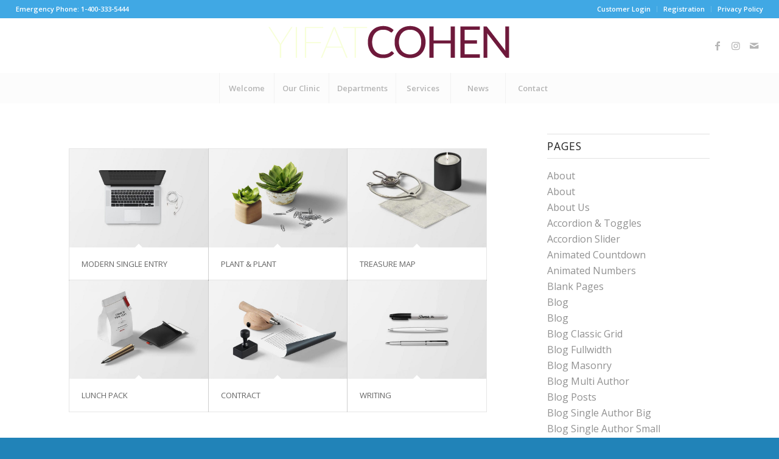

--- FILE ---
content_type: text/html; charset=UTF-8
request_url: http://www.yifatcohen.com/portfolio_entries/photography/
body_size: 12523
content:
<!DOCTYPE html>
<html lang="en-US" class="html_stretched responsive av-preloader-disabled  html_header_top html_logo_center html_bottom_nav_header html_menu_right html_slim html_header_sticky_disabled html_header_shrinking_disabled html_header_topbar_active html_mobile_menu_tablet html_header_searchicon_disabled html_content_align_center html_header_unstick_top_disabled html_header_stretch html_minimal_header html_av-overlay-side html_av-overlay-side-classic html_av-submenu-noclone html_entry_id_142 av-cookies-no-cookie-consent av-no-preview av-default-lightbox html_text_menu_active av-mobile-menu-switch-default">
<head>
<meta charset="UTF-8" />


<!-- mobile setting -->
<meta name="viewport" content="width=device-width, initial-scale=1">

<!-- Scripts/CSS and wp_head hook -->
<meta name='robots' content='index, follow, max-image-preview:large, max-snippet:-1, max-video-preview:-1' />
	<style>img:is([sizes="auto" i], [sizes^="auto," i]) { contain-intrinsic-size: 3000px 1500px }</style>
	
	<!-- This site is optimized with the Yoast SEO plugin v26.8 - https://yoast.com/product/yoast-seo-wordpress/ -->
	<title>Photography Archives - Yifat Cohen</title>
	<link rel="canonical" href="http://www.yifatcohen.com/portfolio_entries/photography/" />
	<meta property="og:locale" content="en_US" />
	<meta property="og:type" content="article" />
	<meta property="og:title" content="Photography Archives - Yifat Cohen" />
	<meta property="og:url" content="http://www.yifatcohen.com/portfolio_entries/photography/" />
	<meta property="og:site_name" content="Yifat Cohen" />
	<meta name="twitter:card" content="summary_large_image" />
	<script type="application/ld+json" class="yoast-schema-graph">{"@context":"https://schema.org","@graph":[{"@type":"CollectionPage","@id":"http://www.yifatcohen.com/portfolio_entries/photography/","url":"http://www.yifatcohen.com/portfolio_entries/photography/","name":"Photography Archives - Yifat Cohen","isPartOf":{"@id":"http://www.yifatcohen.com/#website"},"primaryImageOfPage":{"@id":"http://www.yifatcohen.com/portfolio_entries/photography/#primaryimage"},"image":{"@id":"http://www.yifatcohen.com/portfolio_entries/photography/#primaryimage"},"thumbnailUrl":"http://www.yifatcohen.com/wp-content/uploads/2015/07/portfolio-10.jpg","breadcrumb":{"@id":"http://www.yifatcohen.com/portfolio_entries/photography/#breadcrumb"},"inLanguage":"en-US"},{"@type":"ImageObject","inLanguage":"en-US","@id":"http://www.yifatcohen.com/portfolio_entries/photography/#primaryimage","url":"http://www.yifatcohen.com/wp-content/uploads/2015/07/portfolio-10.jpg","contentUrl":"http://www.yifatcohen.com/wp-content/uploads/2015/07/portfolio-10.jpg","width":800,"height":570},{"@type":"BreadcrumbList","@id":"http://www.yifatcohen.com/portfolio_entries/photography/#breadcrumb","itemListElement":[{"@type":"ListItem","position":1,"name":"Home","item":"http://www.yifatcohen.com/"},{"@type":"ListItem","position":2,"name":"Photography"}]},{"@type":"WebSite","@id":"http://www.yifatcohen.com/#website","url":"http://www.yifatcohen.com/","name":"Yifat Cohen","description":"Yifat Cohen, Google+ Expert, Engagement and conversion expert","potentialAction":[{"@type":"SearchAction","target":{"@type":"EntryPoint","urlTemplate":"http://www.yifatcohen.com/?s={search_term_string}"},"query-input":{"@type":"PropertyValueSpecification","valueRequired":true,"valueName":"search_term_string"}}],"inLanguage":"en-US"}]}</script>
	<!-- / Yoast SEO plugin. -->


<link rel='dns-prefetch' href='//www.yifatcohen.com' />
<link rel="alternate" type="application/rss+xml" title="Yifat Cohen &raquo; Feed" href="http://www.yifatcohen.com/feed/" />
<link rel="alternate" type="application/rss+xml" title="Yifat Cohen &raquo; Comments Feed" href="http://www.yifatcohen.com/comments/feed/" />
<link rel="alternate" type="application/rss+xml" title="Yifat Cohen &raquo; Photography Portfolio Categories Feed" href="http://www.yifatcohen.com/portfolio_entries/photography/feed/" />
<link rel='stylesheet' id='wp-block-library-css' href='http://www.yifatcohen.com/wp-includes/css/dist/block-library/style.min.css?ver=6.8.3' type='text/css' media='all' />
<style id='global-styles-inline-css' type='text/css'>
:root{--wp--preset--aspect-ratio--square: 1;--wp--preset--aspect-ratio--4-3: 4/3;--wp--preset--aspect-ratio--3-4: 3/4;--wp--preset--aspect-ratio--3-2: 3/2;--wp--preset--aspect-ratio--2-3: 2/3;--wp--preset--aspect-ratio--16-9: 16/9;--wp--preset--aspect-ratio--9-16: 9/16;--wp--preset--color--black: #000000;--wp--preset--color--cyan-bluish-gray: #abb8c3;--wp--preset--color--white: #ffffff;--wp--preset--color--pale-pink: #f78da7;--wp--preset--color--vivid-red: #cf2e2e;--wp--preset--color--luminous-vivid-orange: #ff6900;--wp--preset--color--luminous-vivid-amber: #fcb900;--wp--preset--color--light-green-cyan: #7bdcb5;--wp--preset--color--vivid-green-cyan: #00d084;--wp--preset--color--pale-cyan-blue: #8ed1fc;--wp--preset--color--vivid-cyan-blue: #0693e3;--wp--preset--color--vivid-purple: #9b51e0;--wp--preset--color--metallic-red: #b02b2c;--wp--preset--color--maximum-yellow-red: #edae44;--wp--preset--color--yellow-sun: #eeee22;--wp--preset--color--palm-leaf: #83a846;--wp--preset--color--aero: #7bb0e7;--wp--preset--color--old-lavender: #745f7e;--wp--preset--color--steel-teal: #5f8789;--wp--preset--color--raspberry-pink: #d65799;--wp--preset--color--medium-turquoise: #4ecac2;--wp--preset--gradient--vivid-cyan-blue-to-vivid-purple: linear-gradient(135deg,rgba(6,147,227,1) 0%,rgb(155,81,224) 100%);--wp--preset--gradient--light-green-cyan-to-vivid-green-cyan: linear-gradient(135deg,rgb(122,220,180) 0%,rgb(0,208,130) 100%);--wp--preset--gradient--luminous-vivid-amber-to-luminous-vivid-orange: linear-gradient(135deg,rgba(252,185,0,1) 0%,rgba(255,105,0,1) 100%);--wp--preset--gradient--luminous-vivid-orange-to-vivid-red: linear-gradient(135deg,rgba(255,105,0,1) 0%,rgb(207,46,46) 100%);--wp--preset--gradient--very-light-gray-to-cyan-bluish-gray: linear-gradient(135deg,rgb(238,238,238) 0%,rgb(169,184,195) 100%);--wp--preset--gradient--cool-to-warm-spectrum: linear-gradient(135deg,rgb(74,234,220) 0%,rgb(151,120,209) 20%,rgb(207,42,186) 40%,rgb(238,44,130) 60%,rgb(251,105,98) 80%,rgb(254,248,76) 100%);--wp--preset--gradient--blush-light-purple: linear-gradient(135deg,rgb(255,206,236) 0%,rgb(152,150,240) 100%);--wp--preset--gradient--blush-bordeaux: linear-gradient(135deg,rgb(254,205,165) 0%,rgb(254,45,45) 50%,rgb(107,0,62) 100%);--wp--preset--gradient--luminous-dusk: linear-gradient(135deg,rgb(255,203,112) 0%,rgb(199,81,192) 50%,rgb(65,88,208) 100%);--wp--preset--gradient--pale-ocean: linear-gradient(135deg,rgb(255,245,203) 0%,rgb(182,227,212) 50%,rgb(51,167,181) 100%);--wp--preset--gradient--electric-grass: linear-gradient(135deg,rgb(202,248,128) 0%,rgb(113,206,126) 100%);--wp--preset--gradient--midnight: linear-gradient(135deg,rgb(2,3,129) 0%,rgb(40,116,252) 100%);--wp--preset--font-size--small: 1rem;--wp--preset--font-size--medium: 1.125rem;--wp--preset--font-size--large: 1.75rem;--wp--preset--font-size--x-large: clamp(1.75rem, 3vw, 2.25rem);--wp--preset--spacing--20: 0.44rem;--wp--preset--spacing--30: 0.67rem;--wp--preset--spacing--40: 1rem;--wp--preset--spacing--50: 1.5rem;--wp--preset--spacing--60: 2.25rem;--wp--preset--spacing--70: 3.38rem;--wp--preset--spacing--80: 5.06rem;--wp--preset--shadow--natural: 6px 6px 9px rgba(0, 0, 0, 0.2);--wp--preset--shadow--deep: 12px 12px 50px rgba(0, 0, 0, 0.4);--wp--preset--shadow--sharp: 6px 6px 0px rgba(0, 0, 0, 0.2);--wp--preset--shadow--outlined: 6px 6px 0px -3px rgba(255, 255, 255, 1), 6px 6px rgba(0, 0, 0, 1);--wp--preset--shadow--crisp: 6px 6px 0px rgba(0, 0, 0, 1);}:root { --wp--style--global--content-size: 800px;--wp--style--global--wide-size: 1130px; }:where(body) { margin: 0; }.wp-site-blocks > .alignleft { float: left; margin-right: 2em; }.wp-site-blocks > .alignright { float: right; margin-left: 2em; }.wp-site-blocks > .aligncenter { justify-content: center; margin-left: auto; margin-right: auto; }:where(.is-layout-flex){gap: 0.5em;}:where(.is-layout-grid){gap: 0.5em;}.is-layout-flow > .alignleft{float: left;margin-inline-start: 0;margin-inline-end: 2em;}.is-layout-flow > .alignright{float: right;margin-inline-start: 2em;margin-inline-end: 0;}.is-layout-flow > .aligncenter{margin-left: auto !important;margin-right: auto !important;}.is-layout-constrained > .alignleft{float: left;margin-inline-start: 0;margin-inline-end: 2em;}.is-layout-constrained > .alignright{float: right;margin-inline-start: 2em;margin-inline-end: 0;}.is-layout-constrained > .aligncenter{margin-left: auto !important;margin-right: auto !important;}.is-layout-constrained > :where(:not(.alignleft):not(.alignright):not(.alignfull)){max-width: var(--wp--style--global--content-size);margin-left: auto !important;margin-right: auto !important;}.is-layout-constrained > .alignwide{max-width: var(--wp--style--global--wide-size);}body .is-layout-flex{display: flex;}.is-layout-flex{flex-wrap: wrap;align-items: center;}.is-layout-flex > :is(*, div){margin: 0;}body .is-layout-grid{display: grid;}.is-layout-grid > :is(*, div){margin: 0;}body{padding-top: 0px;padding-right: 0px;padding-bottom: 0px;padding-left: 0px;}a:where(:not(.wp-element-button)){text-decoration: underline;}:root :where(.wp-element-button, .wp-block-button__link){background-color: #32373c;border-width: 0;color: #fff;font-family: inherit;font-size: inherit;line-height: inherit;padding: calc(0.667em + 2px) calc(1.333em + 2px);text-decoration: none;}.has-black-color{color: var(--wp--preset--color--black) !important;}.has-cyan-bluish-gray-color{color: var(--wp--preset--color--cyan-bluish-gray) !important;}.has-white-color{color: var(--wp--preset--color--white) !important;}.has-pale-pink-color{color: var(--wp--preset--color--pale-pink) !important;}.has-vivid-red-color{color: var(--wp--preset--color--vivid-red) !important;}.has-luminous-vivid-orange-color{color: var(--wp--preset--color--luminous-vivid-orange) !important;}.has-luminous-vivid-amber-color{color: var(--wp--preset--color--luminous-vivid-amber) !important;}.has-light-green-cyan-color{color: var(--wp--preset--color--light-green-cyan) !important;}.has-vivid-green-cyan-color{color: var(--wp--preset--color--vivid-green-cyan) !important;}.has-pale-cyan-blue-color{color: var(--wp--preset--color--pale-cyan-blue) !important;}.has-vivid-cyan-blue-color{color: var(--wp--preset--color--vivid-cyan-blue) !important;}.has-vivid-purple-color{color: var(--wp--preset--color--vivid-purple) !important;}.has-metallic-red-color{color: var(--wp--preset--color--metallic-red) !important;}.has-maximum-yellow-red-color{color: var(--wp--preset--color--maximum-yellow-red) !important;}.has-yellow-sun-color{color: var(--wp--preset--color--yellow-sun) !important;}.has-palm-leaf-color{color: var(--wp--preset--color--palm-leaf) !important;}.has-aero-color{color: var(--wp--preset--color--aero) !important;}.has-old-lavender-color{color: var(--wp--preset--color--old-lavender) !important;}.has-steel-teal-color{color: var(--wp--preset--color--steel-teal) !important;}.has-raspberry-pink-color{color: var(--wp--preset--color--raspberry-pink) !important;}.has-medium-turquoise-color{color: var(--wp--preset--color--medium-turquoise) !important;}.has-black-background-color{background-color: var(--wp--preset--color--black) !important;}.has-cyan-bluish-gray-background-color{background-color: var(--wp--preset--color--cyan-bluish-gray) !important;}.has-white-background-color{background-color: var(--wp--preset--color--white) !important;}.has-pale-pink-background-color{background-color: var(--wp--preset--color--pale-pink) !important;}.has-vivid-red-background-color{background-color: var(--wp--preset--color--vivid-red) !important;}.has-luminous-vivid-orange-background-color{background-color: var(--wp--preset--color--luminous-vivid-orange) !important;}.has-luminous-vivid-amber-background-color{background-color: var(--wp--preset--color--luminous-vivid-amber) !important;}.has-light-green-cyan-background-color{background-color: var(--wp--preset--color--light-green-cyan) !important;}.has-vivid-green-cyan-background-color{background-color: var(--wp--preset--color--vivid-green-cyan) !important;}.has-pale-cyan-blue-background-color{background-color: var(--wp--preset--color--pale-cyan-blue) !important;}.has-vivid-cyan-blue-background-color{background-color: var(--wp--preset--color--vivid-cyan-blue) !important;}.has-vivid-purple-background-color{background-color: var(--wp--preset--color--vivid-purple) !important;}.has-metallic-red-background-color{background-color: var(--wp--preset--color--metallic-red) !important;}.has-maximum-yellow-red-background-color{background-color: var(--wp--preset--color--maximum-yellow-red) !important;}.has-yellow-sun-background-color{background-color: var(--wp--preset--color--yellow-sun) !important;}.has-palm-leaf-background-color{background-color: var(--wp--preset--color--palm-leaf) !important;}.has-aero-background-color{background-color: var(--wp--preset--color--aero) !important;}.has-old-lavender-background-color{background-color: var(--wp--preset--color--old-lavender) !important;}.has-steel-teal-background-color{background-color: var(--wp--preset--color--steel-teal) !important;}.has-raspberry-pink-background-color{background-color: var(--wp--preset--color--raspberry-pink) !important;}.has-medium-turquoise-background-color{background-color: var(--wp--preset--color--medium-turquoise) !important;}.has-black-border-color{border-color: var(--wp--preset--color--black) !important;}.has-cyan-bluish-gray-border-color{border-color: var(--wp--preset--color--cyan-bluish-gray) !important;}.has-white-border-color{border-color: var(--wp--preset--color--white) !important;}.has-pale-pink-border-color{border-color: var(--wp--preset--color--pale-pink) !important;}.has-vivid-red-border-color{border-color: var(--wp--preset--color--vivid-red) !important;}.has-luminous-vivid-orange-border-color{border-color: var(--wp--preset--color--luminous-vivid-orange) !important;}.has-luminous-vivid-amber-border-color{border-color: var(--wp--preset--color--luminous-vivid-amber) !important;}.has-light-green-cyan-border-color{border-color: var(--wp--preset--color--light-green-cyan) !important;}.has-vivid-green-cyan-border-color{border-color: var(--wp--preset--color--vivid-green-cyan) !important;}.has-pale-cyan-blue-border-color{border-color: var(--wp--preset--color--pale-cyan-blue) !important;}.has-vivid-cyan-blue-border-color{border-color: var(--wp--preset--color--vivid-cyan-blue) !important;}.has-vivid-purple-border-color{border-color: var(--wp--preset--color--vivid-purple) !important;}.has-metallic-red-border-color{border-color: var(--wp--preset--color--metallic-red) !important;}.has-maximum-yellow-red-border-color{border-color: var(--wp--preset--color--maximum-yellow-red) !important;}.has-yellow-sun-border-color{border-color: var(--wp--preset--color--yellow-sun) !important;}.has-palm-leaf-border-color{border-color: var(--wp--preset--color--palm-leaf) !important;}.has-aero-border-color{border-color: var(--wp--preset--color--aero) !important;}.has-old-lavender-border-color{border-color: var(--wp--preset--color--old-lavender) !important;}.has-steel-teal-border-color{border-color: var(--wp--preset--color--steel-teal) !important;}.has-raspberry-pink-border-color{border-color: var(--wp--preset--color--raspberry-pink) !important;}.has-medium-turquoise-border-color{border-color: var(--wp--preset--color--medium-turquoise) !important;}.has-vivid-cyan-blue-to-vivid-purple-gradient-background{background: var(--wp--preset--gradient--vivid-cyan-blue-to-vivid-purple) !important;}.has-light-green-cyan-to-vivid-green-cyan-gradient-background{background: var(--wp--preset--gradient--light-green-cyan-to-vivid-green-cyan) !important;}.has-luminous-vivid-amber-to-luminous-vivid-orange-gradient-background{background: var(--wp--preset--gradient--luminous-vivid-amber-to-luminous-vivid-orange) !important;}.has-luminous-vivid-orange-to-vivid-red-gradient-background{background: var(--wp--preset--gradient--luminous-vivid-orange-to-vivid-red) !important;}.has-very-light-gray-to-cyan-bluish-gray-gradient-background{background: var(--wp--preset--gradient--very-light-gray-to-cyan-bluish-gray) !important;}.has-cool-to-warm-spectrum-gradient-background{background: var(--wp--preset--gradient--cool-to-warm-spectrum) !important;}.has-blush-light-purple-gradient-background{background: var(--wp--preset--gradient--blush-light-purple) !important;}.has-blush-bordeaux-gradient-background{background: var(--wp--preset--gradient--blush-bordeaux) !important;}.has-luminous-dusk-gradient-background{background: var(--wp--preset--gradient--luminous-dusk) !important;}.has-pale-ocean-gradient-background{background: var(--wp--preset--gradient--pale-ocean) !important;}.has-electric-grass-gradient-background{background: var(--wp--preset--gradient--electric-grass) !important;}.has-midnight-gradient-background{background: var(--wp--preset--gradient--midnight) !important;}.has-small-font-size{font-size: var(--wp--preset--font-size--small) !important;}.has-medium-font-size{font-size: var(--wp--preset--font-size--medium) !important;}.has-large-font-size{font-size: var(--wp--preset--font-size--large) !important;}.has-x-large-font-size{font-size: var(--wp--preset--font-size--x-large) !important;}
:where(.wp-block-post-template.is-layout-flex){gap: 1.25em;}:where(.wp-block-post-template.is-layout-grid){gap: 1.25em;}
:where(.wp-block-columns.is-layout-flex){gap: 2em;}:where(.wp-block-columns.is-layout-grid){gap: 2em;}
:root :where(.wp-block-pullquote){font-size: 1.5em;line-height: 1.6;}
</style>
<link rel='stylesheet' id='avia-merged-styles-css' href='http://www.yifatcohen.com/wp-content/uploads/dynamic_avia/avia-merged-styles-9e1c74f6717cbae0e87b7aab350a375b---696fcc7e6d88d.css' type='text/css' media='all' />
<link rel='stylesheet' id='avia-single-post-142-css' href='http://www.yifatcohen.com/wp-content/uploads/dynamic_avia/avia_posts_css/post-142.css?ver=ver-1768981261' type='text/css' media='all' />
<script type="text/javascript" src="http://www.yifatcohen.com/wp-content/uploads/dynamic_avia/avia-head-scripts-070366f63d82c41a8edf227fc9d22909---696fcc7e7f781.js" id="avia-head-scripts-js"></script>
<link rel="https://api.w.org/" href="http://www.yifatcohen.com/wp-json/" /><link rel="alternate" title="JSON" type="application/json" href="http://www.yifatcohen.com/wp-json/wp/v2/portfolio_entries/30" /><link rel="EditURI" type="application/rsd+xml" title="RSD" href="http://www.yifatcohen.com/xmlrpc.php?rsd" />
<meta name="generator" content="WordPress 6.8.3" />


<!--[if lt IE 9]><script src="http://www.yifatcohen.com/wp-content/themes/enfold/js/html5shiv.js"></script><![endif]--><link rel="profile" href="https://gmpg.org/xfn/11" />
<link rel="alternate" type="application/rss+xml" title="Yifat Cohen RSS2 Feed" href="http://www.yifatcohen.com/feed/" />
<link rel="pingback" href="http://www.yifatcohen.com/xmlrpc.php" />

<!-- To speed up the rendering and to display the site as fast as possible to the user we include some styles and scripts for above the fold content inline -->
<script type="text/javascript">'use strict';var avia_is_mobile=!1;if(/Android|webOS|iPhone|iPad|iPod|BlackBerry|IEMobile|Opera Mini/i.test(navigator.userAgent)&&'ontouchstart' in document.documentElement){avia_is_mobile=!0;document.documentElement.className+=' avia_mobile '}
else{document.documentElement.className+=' avia_desktop '};document.documentElement.className+=' js_active ';(function(){var e=['-webkit-','-moz-','-ms-',''],n='',o=!1,a=!1;for(var t in e){if(e[t]+'transform' in document.documentElement.style){o=!0;n=e[t]+'transform'};if(e[t]+'perspective' in document.documentElement.style){a=!0}};if(o){document.documentElement.className+=' avia_transform '};if(a){document.documentElement.className+=' avia_transform3d '};if(typeof document.getElementsByClassName=='function'&&typeof document.documentElement.getBoundingClientRect=='function'&&avia_is_mobile==!1){if(n&&window.innerHeight>0){setTimeout(function(){var e=0,o={},a=0,t=document.getElementsByClassName('av-parallax'),i=window.pageYOffset||document.documentElement.scrollTop;for(e=0;e<t.length;e++){t[e].style.top='0px';o=t[e].getBoundingClientRect();a=Math.ceil((window.innerHeight+i-o.top)*0.3);t[e].style[n]='translate(0px, '+a+'px)';t[e].style.top='auto';t[e].className+=' enabled-parallax '}},50)}}})();</script><style type="text/css">
		@font-face {font-family: 'entypo-fontello-enfold'; font-weight: normal; font-style: normal; font-display: auto;
		src: url('http://www.yifatcohen.com/wp-content/themes/enfold/config-templatebuilder/avia-template-builder/assets/fonts/entypo-fontello-enfold/entypo-fontello-enfold.woff2') format('woff2'),
		url('http://www.yifatcohen.com/wp-content/themes/enfold/config-templatebuilder/avia-template-builder/assets/fonts/entypo-fontello-enfold/entypo-fontello-enfold.woff') format('woff'),
		url('http://www.yifatcohen.com/wp-content/themes/enfold/config-templatebuilder/avia-template-builder/assets/fonts/entypo-fontello-enfold/entypo-fontello-enfold.ttf') format('truetype'),
		url('http://www.yifatcohen.com/wp-content/themes/enfold/config-templatebuilder/avia-template-builder/assets/fonts/entypo-fontello-enfold/entypo-fontello-enfold.svg#entypo-fontello-enfold') format('svg'),
		url('http://www.yifatcohen.com/wp-content/themes/enfold/config-templatebuilder/avia-template-builder/assets/fonts/entypo-fontello-enfold/entypo-fontello-enfold.eot'),
		url('http://www.yifatcohen.com/wp-content/themes/enfold/config-templatebuilder/avia-template-builder/assets/fonts/entypo-fontello-enfold/entypo-fontello-enfold.eot?#iefix') format('embedded-opentype');
		}

		#top .avia-font-entypo-fontello-enfold, body .avia-font-entypo-fontello-enfold, html body [data-av_iconfont='entypo-fontello-enfold']:before{ font-family: 'entypo-fontello-enfold'; }
		
		@font-face {font-family: 'entypo-fontello'; font-weight: normal; font-style: normal; font-display: auto;
		src: url('http://www.yifatcohen.com/wp-content/themes/enfold/config-templatebuilder/avia-template-builder/assets/fonts/entypo-fontello/entypo-fontello.woff2') format('woff2'),
		url('http://www.yifatcohen.com/wp-content/themes/enfold/config-templatebuilder/avia-template-builder/assets/fonts/entypo-fontello/entypo-fontello.woff') format('woff'),
		url('http://www.yifatcohen.com/wp-content/themes/enfold/config-templatebuilder/avia-template-builder/assets/fonts/entypo-fontello/entypo-fontello.ttf') format('truetype'),
		url('http://www.yifatcohen.com/wp-content/themes/enfold/config-templatebuilder/avia-template-builder/assets/fonts/entypo-fontello/entypo-fontello.svg#entypo-fontello') format('svg'),
		url('http://www.yifatcohen.com/wp-content/themes/enfold/config-templatebuilder/avia-template-builder/assets/fonts/entypo-fontello/entypo-fontello.eot'),
		url('http://www.yifatcohen.com/wp-content/themes/enfold/config-templatebuilder/avia-template-builder/assets/fonts/entypo-fontello/entypo-fontello.eot?#iefix') format('embedded-opentype');
		}

		#top .avia-font-entypo-fontello, body .avia-font-entypo-fontello, html body [data-av_iconfont='entypo-fontello']:before{ font-family: 'entypo-fontello'; }
		
		@font-face {font-family: 'flaticon'; font-weight: normal; font-style: normal; font-display: auto;
		src: url('http://www.yifatcohen.com/wp-content/uploads/avia_fonts/flaticon/flaticon.woff2') format('woff2'),
		url('http://www.yifatcohen.com/wp-content/uploads/avia_fonts/flaticon/flaticon.woff') format('woff'),
		url('http://www.yifatcohen.com/wp-content/uploads/avia_fonts/flaticon/flaticon.ttf') format('truetype'),
		url('http://www.yifatcohen.com/wp-content/uploads/avia_fonts/flaticon/flaticon.svg#flaticon') format('svg'),
		url('http://www.yifatcohen.com/wp-content/uploads/avia_fonts/flaticon/flaticon.eot'),
		url('http://www.yifatcohen.com/wp-content/uploads/avia_fonts/flaticon/flaticon.eot?#iefix') format('embedded-opentype');
		}

		#top .avia-font-flaticon, body .avia-font-flaticon, html body [data-av_iconfont='flaticon']:before{ font-family: 'flaticon'; }
		
		@font-face {font-family: 'fontello'; font-weight: normal; font-style: normal; font-display: auto;
		src: url('http://www.yifatcohen.com/wp-content/uploads/avia_fonts/fontello/fontello.woff2') format('woff2'),
		url('http://www.yifatcohen.com/wp-content/uploads/avia_fonts/fontello/fontello.woff') format('woff'),
		url('http://www.yifatcohen.com/wp-content/uploads/avia_fonts/fontello/fontello.ttf') format('truetype'),
		url('http://www.yifatcohen.com/wp-content/uploads/avia_fonts/fontello/fontello.svg#fontello') format('svg'),
		url('http://www.yifatcohen.com/wp-content/uploads/avia_fonts/fontello/fontello.eot'),
		url('http://www.yifatcohen.com/wp-content/uploads/avia_fonts/fontello/fontello.eot?#iefix') format('embedded-opentype');
		}

		#top .avia-font-fontello, body .avia-font-fontello, html body [data-av_iconfont='fontello']:before{ font-family: 'fontello'; }
		</style>

<!--
Debugging Info for Theme support: 

Theme: Enfold
Version: 7.1
Installed: enfold
AviaFramework Version: 5.6
AviaBuilder Version: 6.0
aviaElementManager Version: 1.0.1
ML:-1-PU:98-PLA:9
WP:6.8.3
Compress: CSS:all theme files - JS:all theme files
Updates: enabled - token has changed and not verified
PLAu:7
-->
</head>

<body id="top" class="archive tax-portfolio_entries term-photography term-30 wp-theme-enfold stretched no_sidebar_border rtl_columns av-curtain-numeric open_sans  avia-responsive-images-support" itemscope="itemscope" itemtype="https://schema.org/WebPage" >

	
	<div id='wrap_all'>

	
<header id='header' class='all_colors header_color light_bg_color  av_header_top av_logo_center av_bottom_nav_header av_menu_right av_slim av_header_sticky_disabled av_header_shrinking_disabled av_header_stretch av_mobile_menu_tablet av_header_searchicon_disabled av_header_unstick_top_disabled av_seperator_big_border av_minimal_header'  data-av_shrink_factor='50' role="banner" itemscope="itemscope" itemtype="https://schema.org/WPHeader" >

		<div id='header_meta' class='container_wrap container_wrap_meta  av_icon_active_main av_secondary_right av_extra_header_active av_phone_active_left av_entry_id_142'>

			      <div class='container'>
			      <nav class='sub_menu'  role="navigation" itemscope="itemscope" itemtype="https://schema.org/SiteNavigationElement" ><ul role="menu" class="menu" id="avia2-menu"><li role="menuitem" id="menu-item-3888" class="menu-item menu-item-type-custom menu-item-object-custom menu-item-3888"><a href="#">Customer Login</a></li>
<li role="menuitem" id="menu-item-3889" class="menu-item menu-item-type-custom menu-item-object-custom menu-item-3889"><a href="#">Registration</a></li>
<li role="menuitem" id="menu-item-3894" class="menu-item menu-item-type-custom menu-item-object-custom menu-item-3894"><a href="#privacy-policy">Privacy Policy</a></li>
</ul></nav><div class='phone-info with_nav'><div>Emergency Phone: 1-400-333-5444</div></div>			      </div>
		</div>

		<div  id='header_main' class='container_wrap container_wrap_logo'>

        <div class='container av-logo-container'><div class='inner-container'><span class='logo avia-standard-logo'><a href='http://www.yifatcohen.com/' class='' aria-label='Yifat-Cohen-logo' title='Yifat-Cohen-logo'><img src="http://www.yifatcohen.com/wp-content/uploads/2017/07/Yifat-Cohen-logo.png" srcset="http://www.yifatcohen.com/wp-content/uploads/2017/07/Yifat-Cohen-logo.png 416w, http://www.yifatcohen.com/wp-content/uploads/2017/07/Yifat-Cohen-logo-300x58.png 300w" sizes="(max-width: 416px) 100vw, 416px" height="100" width="300" alt='Yifat Cohen' title='Yifat-Cohen-logo' /></a></span><ul class='noLightbox social_bookmarks icon_count_3'><li class='social_bookmarks_facebook av-social-link-facebook social_icon_1 avia_social_iconfont'><a  aria-label="Link to Facebook" href='#' data-av_icon='' data-av_iconfont='entypo-fontello' title="Link to Facebook" desc="Link to Facebook" title='Link to Facebook'><span class='avia_hidden_link_text'>Link to Facebook</span></a></li><li class='social_bookmarks_instagram av-social-link-instagram social_icon_2 avia_social_iconfont'><a  aria-label="Link to Instagram" href='#' data-av_icon='' data-av_iconfont='entypo-fontello' title="Link to Instagram" desc="Link to Instagram" title='Link to Instagram'><span class='avia_hidden_link_text'>Link to Instagram</span></a></li><li class='social_bookmarks_mail av-social-link-mail social_icon_3 avia_social_iconfont'><a  aria-label="Link to Mail" href='#' data-av_icon='' data-av_iconfont='entypo-fontello' title="Link to Mail" desc="Link to Mail" title='Link to Mail'><span class='avia_hidden_link_text'>Link to Mail</span></a></li></ul></div></div><div id='header_main_alternate' class='container_wrap'><div class='container'><nav class='main_menu' data-selectname='Select a page'  role="navigation" itemscope="itemscope" itemtype="https://schema.org/SiteNavigationElement" ><div class="avia-menu av-main-nav-wrap"><ul role="menu" class="menu av-main-nav" id="avia-menu"><li role="menuitem" id="menu-item-3890" class="menu-item menu-item-type-post_type menu-item-object-page menu-item-top-level menu-item-top-level-1"><a href="http://www.yifatcohen.com/welcome/" itemprop="url" tabindex="0"><span class="avia-bullet"></span><span class="avia-menu-text">Welcome</span><span class="avia-menu-fx"><span class="avia-arrow-wrap"><span class="avia-arrow"></span></span></span></a></li>
<li role="menuitem" id="menu-item-3896" class="menu-item menu-item-type-post_type menu-item-object-page menu-item-has-children menu-item-top-level menu-item-top-level-2"><a href="http://www.yifatcohen.com/our-clinic/" itemprop="url" tabindex="0"><span class="avia-bullet"></span><span class="avia-menu-text">Our Clinic</span><span class="avia-menu-fx"><span class="avia-arrow-wrap"><span class="avia-arrow"></span></span></span></a>


<ul class="sub-menu">
	<li role="menuitem" id="menu-item-3891" class="menu-item menu-item-type-post_type menu-item-object-page"><a href="http://www.yifatcohen.com/our-clinic/about-2/" itemprop="url" tabindex="0"><span class="avia-bullet"></span><span class="avia-menu-text">About</span></a></li>
	<li role="menuitem" id="menu-item-3892" class="menu-item menu-item-type-post_type menu-item-object-page"><a href="http://www.yifatcohen.com/our-clinic/team/" itemprop="url" tabindex="0"><span class="avia-bullet"></span><span class="avia-menu-text">Team</span></a></li>
	<li role="menuitem" id="menu-item-3897" class="menu-item menu-item-type-post_type menu-item-object-page"><a href="http://www.yifatcohen.com/our-clinic/careers/" itemprop="url" tabindex="0"><span class="avia-bullet"></span><span class="avia-menu-text">Careers</span></a></li>
</ul>
</li>
<li role="menuitem" id="menu-item-3895" class="menu-item menu-item-type-post_type menu-item-object-page menu-item-top-level menu-item-top-level-3"><a href="http://www.yifatcohen.com/departments/" itemprop="url" tabindex="0"><span class="avia-bullet"></span><span class="avia-menu-text">Departments</span><span class="avia-menu-fx"><span class="avia-arrow-wrap"><span class="avia-arrow"></span></span></span></a></li>
<li role="menuitem" id="menu-item-3899" class="menu-item menu-item-type-post_type menu-item-object-page menu-item-top-level menu-item-top-level-4"><a href="http://www.yifatcohen.com/services-2/" itemprop="url" tabindex="0"><span class="avia-bullet"></span><span class="avia-menu-text">Services</span><span class="avia-menu-fx"><span class="avia-arrow-wrap"><span class="avia-arrow"></span></span></span></a></li>
<li role="menuitem" id="menu-item-3893" class="menu-item menu-item-type-post_type menu-item-object-page menu-item-top-level menu-item-top-level-5"><a href="http://www.yifatcohen.com/news/" itemprop="url" tabindex="0"><span class="avia-bullet"></span><span class="avia-menu-text">News</span><span class="avia-menu-fx"><span class="avia-arrow-wrap"><span class="avia-arrow"></span></span></span></a></li>
<li role="menuitem" id="menu-item-3898" class="menu-item menu-item-type-post_type menu-item-object-page menu-item-top-level menu-item-top-level-6"><a href="http://www.yifatcohen.com/contact-2/" itemprop="url" tabindex="0"><span class="avia-bullet"></span><span class="avia-menu-text">Contact</span><span class="avia-menu-fx"><span class="avia-arrow-wrap"><span class="avia-arrow"></span></span></span></a></li>
<li class="av-burger-menu-main menu-item-avia-special av-small-burger-icon" role="menuitem">
	        			<a href="#" aria-label="Menu" aria-hidden="false">
							<span class="av-hamburger av-hamburger--spin av-js-hamburger">
								<span class="av-hamburger-box">
						          <span class="av-hamburger-inner"></span>
						          <strong>Menu</strong>
								</span>
							</span>
							<span class="avia_hidden_link_text">Menu</span>
						</a>
	        		   </li></ul></div></nav></div> </div> 
		<!-- end container_wrap-->
		</div>
<div class="header_bg"></div>
<!-- end header -->
</header>

	<div id='main' class='all_colors' data-scroll-offset='0'>

	
		<div class='container_wrap container_wrap_first main_color sidebar_right'>

			<div class='container'>

				<main class='template-page template-portfolio content  av-content-small alpha units av-main-taxonomy-portfolio_entries'  role="main" itemprop="mainContentOfPage" itemscope="itemscope" itemtype="https://schema.org/Blog" >

					<div class="entry-content-wrapper clearfix">

						<div class="category-term-description">
													</div>

						<div  class=' grid-sort-container isotope   no_margin-container with-title-container grid-total-even grid-col-3 grid-links-' data-portfolio-id='1'><div data-ajax-id='142' class=' grid-entry flex_column isotope-item all_sort no_margin post-entry post-entry-142 grid-entry-overview grid-loop-1 grid-parity-odd  illustration_sort photography_sort  av_one_third first default_av_fullwidth '><article class='main_color inner-entry'  itemscope="itemscope" itemtype="https://schema.org/CreativeWork" ><a href="http://www.yifatcohen.com/portfolio-item/imac-revolution/" title='Modern Single Entry'  data-rel='grid-1' class='grid-image avia-hover-fx'> <img fetchpriority="high" width="495" height="353" src="http://www.yifatcohen.com/wp-content/uploads/2015/07/portfolio-10.jpg" class="wp-image-871 avia-img-lazy-loading-not-871 attachment-portfolio size-portfolio wp-post-image" alt="" decoding="async" srcset="http://www.yifatcohen.com/wp-content/uploads/2015/07/portfolio-10.jpg 800w, http://www.yifatcohen.com/wp-content/uploads/2015/07/portfolio-10-300x214.jpg 300w, http://www.yifatcohen.com/wp-content/uploads/2015/07/portfolio-10-768x547.jpg 768w" sizes="(max-width: 495px) 100vw, 495px" /></a><div class='grid-content'><div class='avia-arrow'></div><header class="entry-content-header" aria-label="Portfolio: Modern Single Entry"><h3 class='grid-entry-title entry-title '  itemprop="headline" ><a href='http://www.yifatcohen.com/portfolio-item/imac-revolution/' title='Modern Single Entry'>Modern Single Entry</a></h3></header></div><footer class="entry-footer"></footer></article></div><div data-ajax-id='140' class=' grid-entry flex_column isotope-item all_sort no_margin post-entry post-entry-140 grid-entry-overview grid-loop-2 grid-parity-even  illustration_sort photography_sort  av_one_third  default_av_fullwidth '><article class='main_color inner-entry'  itemscope="itemscope" itemtype="https://schema.org/CreativeWork" ><a href="http://www.yifatcohen.com/portfolio-item/plant-plant/" title='Plant &#038; Plant'  data-rel='grid-1' class='grid-image avia-hover-fx'> <img fetchpriority="high" width="495" height="353" src="http://www.yifatcohen.com/wp-content/uploads/2015/07/portfolio-1.jpg" class="wp-image-866 avia-img-lazy-loading-not-866 attachment-portfolio size-portfolio wp-post-image" alt="" decoding="async" srcset="http://www.yifatcohen.com/wp-content/uploads/2015/07/portfolio-1.jpg 800w, http://www.yifatcohen.com/wp-content/uploads/2015/07/portfolio-1-300x214.jpg 300w, http://www.yifatcohen.com/wp-content/uploads/2015/07/portfolio-1-768x547.jpg 768w" sizes="(max-width: 495px) 100vw, 495px" /></a><div class='grid-content'><div class='avia-arrow'></div><header class="entry-content-header" aria-label="Portfolio: Plant &#038; Plant"><h3 class='grid-entry-title entry-title '  itemprop="headline" ><a href='http://www.yifatcohen.com/portfolio-item/plant-plant/' title='Plant &#038; Plant'>Plant &#038; Plant</a></h3></header></div><footer class="entry-footer"></footer></article></div><div data-ajax-id='139' class=' grid-entry flex_column isotope-item all_sort no_margin post-entry post-entry-139 grid-entry-overview grid-loop-3 grid-parity-odd  design_sort photography_sort  av_one_third  default_av_fullwidth '><article class='main_color inner-entry'  itemscope="itemscope" itemtype="https://schema.org/CreativeWork" ><a href="http://www.yifatcohen.com/portfolio-item/coffe-notebook/" title='Treasure Map'  data-rel='grid-1' class='grid-image avia-hover-fx'> <img fetchpriority="high" width="495" height="353" src="http://www.yifatcohen.com/wp-content/uploads/2015/07/portfolio-4.jpg" class="wp-image-863 avia-img-lazy-loading-not-863 attachment-portfolio size-portfolio wp-post-image" alt="" decoding="async" srcset="http://www.yifatcohen.com/wp-content/uploads/2015/07/portfolio-4.jpg 800w, http://www.yifatcohen.com/wp-content/uploads/2015/07/portfolio-4-300x214.jpg 300w, http://www.yifatcohen.com/wp-content/uploads/2015/07/portfolio-4-768x547.jpg 768w" sizes="(max-width: 495px) 100vw, 495px" /></a><div class='grid-content'><div class='avia-arrow'></div><header class="entry-content-header" aria-label="Portfolio: Treasure Map"><h3 class='grid-entry-title entry-title '  itemprop="headline" ><a href='http://www.yifatcohen.com/portfolio-item/coffe-notebook/' title='Treasure Map'>Treasure Map</a></h3></header></div><footer class="entry-footer"></footer></article></div><div data-ajax-id='131' class=' grid-entry flex_column isotope-item all_sort no_margin post-entry post-entry-131 grid-entry-overview grid-loop-4 grid-parity-even  illustration_sort photography_sort  av_one_third first default_av_fullwidth '><article class='main_color inner-entry'  itemscope="itemscope" itemtype="https://schema.org/CreativeWork" ><a href="http://www.yifatcohen.com/portfolio-item/macbook-air/" title='Lunch Pack'  data-rel='grid-1' class='grid-image avia-hover-fx'> <img fetchpriority="high" width="495" height="353" src="http://www.yifatcohen.com/wp-content/uploads/2015/07/portfolio-3.jpg" class="wp-image-864 avia-img-lazy-loading-not-864 attachment-portfolio size-portfolio wp-post-image" alt="" decoding="async" srcset="http://www.yifatcohen.com/wp-content/uploads/2015/07/portfolio-3.jpg 800w, http://www.yifatcohen.com/wp-content/uploads/2015/07/portfolio-3-300x214.jpg 300w, http://www.yifatcohen.com/wp-content/uploads/2015/07/portfolio-3-768x547.jpg 768w" sizes="(max-width: 495px) 100vw, 495px" /></a><div class='grid-content'><div class='avia-arrow'></div><header class="entry-content-header" aria-label="Portfolio: Lunch Pack"><h3 class='grid-entry-title entry-title '  itemprop="headline" ><a href='http://www.yifatcohen.com/portfolio-item/macbook-air/' title='Lunch Pack'>Lunch Pack</a></h3></header></div><footer class="entry-footer"></footer></article></div><div data-ajax-id='152' class=' grid-entry flex_column isotope-item all_sort no_margin post-entry post-entry-152 grid-entry-overview grid-loop-5 grid-parity-odd  photography_sort  av_one_third  default_av_fullwidth '><article class='main_color inner-entry'  itemscope="itemscope" itemtype="https://schema.org/CreativeWork" ><a href="http://www.yifatcohen.com/portfolio-item/pill-pack/" title='Contract'  data-rel='grid-1' class='grid-image avia-hover-fx'> <img fetchpriority="high" width="495" height="353" src="http://www.yifatcohen.com/wp-content/uploads/2015/07/portfolio-2.jpg" class="wp-image-862 avia-img-lazy-loading-not-862 attachment-portfolio size-portfolio wp-post-image" alt="" decoding="async" srcset="http://www.yifatcohen.com/wp-content/uploads/2015/07/portfolio-2.jpg 800w, http://www.yifatcohen.com/wp-content/uploads/2015/07/portfolio-2-300x214.jpg 300w, http://www.yifatcohen.com/wp-content/uploads/2015/07/portfolio-2-768x547.jpg 768w" sizes="(max-width: 495px) 100vw, 495px" /></a><div class='grid-content'><div class='avia-arrow'></div><header class="entry-content-header" aria-label="Portfolio: Contract"><h3 class='grid-entry-title entry-title '  itemprop="headline" ><a href='http://www.yifatcohen.com/portfolio-item/pill-pack/' title='Contract'>Contract</a></h3></header></div><footer class="entry-footer"></footer></article></div><div data-ajax-id='150' class=' grid-entry flex_column isotope-item all_sort no_margin post-entry post-entry-150 grid-entry-overview grid-loop-6 grid-parity-even  post-entry-last  design_sort illustration_sort photography_sort  av_one_third  default_av_fullwidth '><article class='main_color inner-entry'  itemscope="itemscope" itemtype="https://schema.org/CreativeWork" ><a href="http://www.yifatcohen.com/portfolio-item/cam/" title='Writing'  data-rel='grid-1' class='grid-image avia-hover-fx'> <img fetchpriority="high" width="495" height="353" src="http://www.yifatcohen.com/wp-content/uploads/2015/07/portfolio-8.jpg" class="wp-image-870 avia-img-lazy-loading-not-870 attachment-portfolio size-portfolio wp-post-image" alt="" decoding="async" srcset="http://www.yifatcohen.com/wp-content/uploads/2015/07/portfolio-8.jpg 800w, http://www.yifatcohen.com/wp-content/uploads/2015/07/portfolio-8-300x214.jpg 300w, http://www.yifatcohen.com/wp-content/uploads/2015/07/portfolio-8-768x547.jpg 768w" sizes="(max-width: 495px) 100vw, 495px" /></a><div class='grid-content'><div class='avia-arrow'></div><header class="entry-content-header" aria-label="Portfolio: Writing"><h3 class='grid-entry-title entry-title '  itemprop="headline" ><a href='http://www.yifatcohen.com/portfolio-item/cam/' title='Writing'>Writing</a></h3></header></div><footer class="entry-footer"></footer></article></div></div>
					</div>

				<!--end content-->
				</main>
				<aside class='sidebar sidebar_right   alpha units' aria-label="Sidebar"  role="complementary" itemscope="itemscope" itemtype="https://schema.org/WPSideBar" ><div class="inner_sidebar extralight-border"><section class="widget widget_pages"><h3 class='widgettitle'>Pages</h3><ul><li class="page_item page-item-950"><a href="http://www.yifatcohen.com/our-clinic/about-2/">About</a></li>
<li class="page_item page-item-2009"><a href="http://www.yifatcohen.com/about/">About</a></li>
<li class="page_item page-item-626"><a href="http://www.yifatcohen.com/pages/about-us/">About Us</a></li>
<li class="page_item page-item-1325"><a href="http://www.yifatcohen.com/elements/accordion/">Accordion &#038; Toggles</a></li>
<li class="page_item page-item-1401"><a href="http://www.yifatcohen.com/elements/accordion-slider/">Accordion Slider</a></li>
<li class="page_item page-item-1370"><a href="http://www.yifatcohen.com/elements/animated-countdown/">Animated Countdown</a></li>
<li class="page_item page-item-1367"><a href="http://www.yifatcohen.com/elements/animated-numbers/">Animated Numbers</a></li>
<li class="page_item page-item-629 page_item_has_children"><a href="http://www.yifatcohen.com/pages/blank-pages/">Blank Pages</a></li>
<li class="page_item page-item-600 page_item_has_children"><a href="http://www.yifatcohen.com/blog-2/">Blog</a></li>
<li class="page_item page-item-2003"><a href="http://www.yifatcohen.com/blog/">Blog</a></li>
<li class="page_item page-item-1028"><a href="http://www.yifatcohen.com/blog-2/blog-default/">Blog Classic Grid</a></li>
<li class="page_item page-item-1080"><a href="http://www.yifatcohen.com/blog-2/blog-fullwidth/">Blog Fullwidth</a></li>
<li class="page_item page-item-1031"><a href="http://www.yifatcohen.com/blog-2/blog-masonry/">Blog Masonry</a></li>
<li class="page_item page-item-1034"><a href="http://www.yifatcohen.com/blog-2/blog-multi-author/">Blog Multi Author</a></li>
<li class="page_item page-item-1334"><a href="http://www.yifatcohen.com/elements/blog-posts/">Blog Posts</a></li>
<li class="page_item page-item-1040"><a href="http://www.yifatcohen.com/blog-2/blog-single-author-big/">Blog Single Author Big</a></li>
<li class="page_item page-item-1037"><a href="http://www.yifatcohen.com/blog-2/blog-single-author-small/">Blog Single Author Small</a></li>
<li class="page_item page-item-2353"><a href="http://www.yifatcohen.com/influence-marketing/">Brand Ambassador</a></li>
<li class="page_item page-item-1313"><a href="http://www.yifatcohen.com/elements/buttons/">Buttons</a></li>
<li class="page_item page-item-959"><a href="http://www.yifatcohen.com/our-clinic/careers/">Careers</a></li>
<li class="page_item page-item-266"><a href="http://www.yifatcohen.com/cart/">Cart</a></li>
<li class="page_item page-item-1364"><a href="http://www.yifatcohen.com/elements/catalogue/">Catalogue</a></li>
<li class="page_item page-item-267"><a href="http://www.yifatcohen.com/checkout/">Checkout</a></li>
<li class="page_item page-item-1380"><a href="http://www.yifatcohen.com/elements/code-block/">Code Block</a></li>
<li class="page_item page-item-1283"><a href="http://www.yifatcohen.com/elements/color-section/">Color Section</a></li>
<li class="page_item page-item-1277"><a href="http://www.yifatcohen.com/elements/columns/">Columns</a></li>
<li class="page_item page-item-668"><a href="http://www.yifatcohen.com/pages/blank-pages/coming-soon-page/">Coming Soon Page</a></li>
<li class="page_item page-item-1376"><a href="http://www.yifatcohen.com/elements/comments/">Comments</a></li>
<li class="page_item page-item-632"><a href="http://www.yifatcohen.com/pages/contact/">Contact</a></li>
<li class="page_item page-item-954"><a href="http://www.yifatcohen.com/contact-2/">Contact</a></li>
<li class="page_item page-item-2012"><a href="http://www.yifatcohen.com/contact/">Contact</a></li>
<li class="page_item page-item-1331"><a href="http://www.yifatcohen.com/elements/contact-form/">Contact Form</a></li>
<li class="page_item page-item-1316"><a href="http://www.yifatcohen.com/elements/content-slider/">Content Slider</a></li>
<li class="page_item page-item-1113"><a href="http://www.yifatcohen.com/shop/custom-shop/">Custom Shop</a></li>
<li class="page_item page-item-961"><a href="http://www.yifatcohen.com/departments/">Departments</a></li>
<li class="page_item page-item-1392"><a href="http://www.yifatcohen.com/elements/easy-slider/">Easy Slider</a></li>
<li class="page_item page-item-606 page_item_has_children"><a href="http://www.yifatcohen.com/elements/">Elements</a></li>
<li class="page_item page-item-3524"><a href="http://www.yifatcohen.com/engagement/">Engagement</a></li>
<li class="page_item page-item-635"><a href="http://www.yifatcohen.com/pages/faq/">FAQ</a></li>
<li class="page_item page-item-1398"><a href="http://www.yifatcohen.com/elements/featured-image-slider/">Featured Image Slider</a></li>
<li class="page_item page-item-591"><a href="http://www.yifatcohen.com/features/">Features</a></li>
<li class="page_item page-item-1395"><a href="http://www.yifatcohen.com/elements/fullscreen-slider/">Fullscreen Slider</a></li>
<li class="page_item page-item-1410"><a href="http://www.yifatcohen.com/elements/gallery/">Gallery</a></li>
<li class="page_item page-item-1416"><a href="http://www.yifatcohen.com/elements/google-maps/">Google Maps</a></li>
<li class="page_item page-item-1286"><a href="http://www.yifatcohen.com/elements/grid-row/">Grid Row</a></li>
<li class="page_item page-item-594"><a href="http://www.yifatcohen.com/headers/">Headers</a></li>
<li class="page_item page-item-1310"><a href="http://www.yifatcohen.com/elements/headline-rotator/">Headline Rotator</a></li>
<li class="page_item page-item-638"><a href="http://www.yifatcohen.com/pages/help/">Help</a></li>
<li class="page_item page-item-3760"><a href="http://www.yifatcohen.com/home-2/">Home</a></li>
<li class="page_item page-item-1301"><a href="http://www.yifatcohen.com/elements/icon/">Icon</a></li>
<li class="page_item page-item-1304"><a href="http://www.yifatcohen.com/elements/icon-box/">Icon Box</a></li>
<li class="page_item page-item-1307"><a href="http://www.yifatcohen.com/elements/icon-list/">Icon List</a></li>
<li class="page_item page-item-1383"><a href="http://www.yifatcohen.com/elements/image/">Image</a></li>
<li class="page_item page-item-1386"><a href="http://www.yifatcohen.com/elements/image-with-hotspots/">Image with Hotspots</a></li>
<li class="page_item page-item-1404"><a href="http://www.yifatcohen.com/elements/layerslider/">Layerslider</a></li>
<li class="page_item page-item-613"><a href="http://www.yifatcohen.com/legal-notice/">Legal notice</a></li>
<li class="page_item page-item-1337"><a href="http://www.yifatcohen.com/elements/magazine/">Magazine</a></li>
<li class="page_item page-item-1373"><a href="http://www.yifatcohen.com/elements/mailchimp-signup/">Mailchimp Signup</a></li>
<li class="page_item page-item-665"><a href="http://www.yifatcohen.com/pages/blank-pages/maintenance-mode/">Maintenance mode</a></li>
<li class="page_item page-item-1343"><a href="http://www.yifatcohen.com/elements/masonry/">Masonry</a></li>
<li class="page_item page-item-1413"><a href="http://www.yifatcohen.com/elements/masonry-gallery/">Masonry Gallery</a></li>
<li class="page_item page-item-990"><a href="http://www.yifatcohen.com/portfolio/masonry-portfolio-gallery/">Masonry Portfolio Gallery</a></li>
<li class="page_item page-item-932"><a href="http://www.yifatcohen.com/portfolio/masonry-portfolio-example-3-column/">Masonry Portfolio: 3 Column Perfect Grid</a></li>
<li class="page_item page-item-937"><a href="http://www.yifatcohen.com/portfolio/masonry-portfolio-example-4-column-masonry-grid/">Masonry Portfolio: 4 Column Masonry Grid</a></li>
<li class="page_item page-item-1116"><a href="http://www.yifatcohen.com/shop/masonry-shop/">Masonry Shop</a></li>
<li class="page_item page-item-644"><a href="http://www.yifatcohen.com/pages/meet-the-team/">Meet the Team</a></li>
<li class="page_item page-item-268"><a href="http://www.yifatcohen.com/my-account/">My Account</a></li>
<li class="page_item page-item-945"><a href="http://www.yifatcohen.com/news/">News</a></li>
<li class="page_item page-item-1319"><a href="http://www.yifatcohen.com/elements/notification/">Notification</a></li>
<li class="page_item page-item-957 page_item_has_children"><a href="http://www.yifatcohen.com/our-clinic/">Our Clinic</a></li>
<li class="page_item page-item-603 page_item_has_children"><a href="http://www.yifatcohen.com/pages/">Pages</a></li>
<li class="page_item page-item-1407"><a href="http://www.yifatcohen.com/elements/partnerlogo-element/">Partner/Logo Element</a></li>
<li class="page_item page-item-3493"><a href="http://www.yifatcohen.com/podcasting/">podcasting</a></li>
<li class="page_item page-item-597 page_item_has_children"><a href="http://www.yifatcohen.com/portfolio/">Portfolio</a></li>
<li class="page_item page-item-897"><a href="http://www.yifatcohen.com/portfolio/portfolio-2-column-sidebar/">Portfolio 2 Column Sidebar</a></li>
<li class="page_item page-item-907"><a href="http://www.yifatcohen.com/portfolio/portfolio-3-columns-centered/">Portfolio 3 Columns Centered</a></li>
<li class="page_item page-item-914"><a href="http://www.yifatcohen.com/portfolio/portfolio-3-columns-centered-without-image-header/">Portfolio 3 Columns Centered &#8211; no image header</a></li>
<li class="page_item page-item-902"><a href="http://www.yifatcohen.com/portfolio/portfolio-4-columns-fullwidth/">Portfolio 4 Columns Fullwidth</a></li>
<li class="page_item page-item-919"><a href="http://www.yifatcohen.com/portfolio/portfolio-4-columns-centered-ajax/">Portfolio 4 Columns narrow &#8211; Ajax</a></li>
<li class="page_item page-item-1340"><a href="http://www.yifatcohen.com/elements/portfolio-grid/">Portfolio Grid</a></li>
<li class="page_item page-item-1355"><a href="http://www.yifatcohen.com/elements/post-slider/">Post Slider</a></li>
<li class="page_item page-item-647"><a href="http://www.yifatcohen.com/pages/pricing/">Pricing</a></li>
<li class="page_item page-item-1352"><a href="http://www.yifatcohen.com/elements/progress-bars/">Progress Bars</a></li>
<li class="page_item page-item-1328"><a href="http://www.yifatcohen.com/elements/promo-box/">Promo Box</a></li>
<li class="page_item page-item-3460"><a href="http://www.yifatcohen.com/roadtrip/">Road Trip Aug. 2017</a></li>
<li class="page_item page-item-2"><a href="http://www.yifatcohen.com/sample-page/">Sample Page</a></li>
<li class="page_item page-item-1295"><a href="http://www.yifatcohen.com/elements/separatorwhitespace/">Separator/Whitespace</a></li>
<li class="page_item page-item-650"><a href="http://www.yifatcohen.com/pages/services/">Services</a></li>
<li class="page_item page-item-952"><a href="http://www.yifatcohen.com/services-2/">Services</a></li>
<li class="page_item page-item-2006"><a href="http://www.yifatcohen.com/services/">Services</a></li>
<li class="page_item page-item-265 page_item_has_children"><a href="http://www.yifatcohen.com/shop/">Shop</a></li>
<li class="page_item page-item-1593"><a href="http://www.yifatcohen.com/elements/social-share-buttons/">Social Share Buttons</a></li>
<li class="page_item page-item-2581"><a href="http://www.yifatcohen.com/speaking/">speaking</a></li>
<li class="page_item page-item-3538"><a href="http://www.yifatcohen.com/speaking-engagements/">Speaking Engagements</a></li>
<li class="page_item page-item-1298"><a href="http://www.yifatcohen.com/elements/special-heading/">Special Heading</a></li>
<li class="page_item page-item-1358"><a href="http://www.yifatcohen.com/elements/sub-menus/">Sub Menus</a></li>
<li class="page_item page-item-1289"><a href="http://www.yifatcohen.com/elements/tab-section/">Tab Section</a></li>
<li class="page_item page-item-1346"><a href="http://www.yifatcohen.com/elements/tables/">Tables</a></li>
<li class="page_item page-item-1322"><a href="http://www.yifatcohen.com/elements/tabs/">Tabs (Content Tabs)</a></li>
<li class="page_item page-item-948"><a href="http://www.yifatcohen.com/our-clinic/team/">Team</a></li>
<li class="page_item page-item-1349"><a href="http://www.yifatcohen.com/elements/team-member/">Team Member</a></li>
<li class="page_item page-item-610"><a href="http://www.yifatcohen.com/terms-of-service/">Terms of Service</a></li>
<li class="page_item page-item-1361"><a href="http://www.yifatcohen.com/elements/testimonials/">Testimonials</a></li>
<li class="page_item page-item-1292"><a href="http://www.yifatcohen.com/elements/text-block/">Text Block</a></li>
<li class="page_item page-item-1389"><a href="http://www.yifatcohen.com/elements/video/">Video</a></li>
<li class="page_item page-item-330"><a href="http://www.yifatcohen.com/welcome/">Welcome</a></li>
<li class="page_item page-item-2000"><a href="http://www.yifatcohen.com/work/">Work</a></li>
<li class="page_item page-item-3702"><a href="http://www.yifatcohen.com/yifat-cohen-on-the-entrepreneurs-tv-network-original-series-influencers/">Yifat Cohen On The Entrepreneur’s TV Network Original Series Influencers.</a></li>
</ul><span class="seperator extralight-border"></span></section><section class="widget widget_categories"><h3 class='widgettitle'>Categories</h3><ul>	<li class="cat-item cat-item-7"><a href="http://www.yifatcohen.com/category/news/">News</a>
</li>
	<li class="cat-item cat-item-8"><a href="http://www.yifatcohen.com/category/personal/">Personal</a>
</li>
	<li class="cat-item cat-item-1"><a href="http://www.yifatcohen.com/category/uncategorized/">Uncategorized</a>
</li>
</ul><span class="seperator extralight-border"></span></section><section class="widget widget_archive"><h3 class='widgettitle'>Archive</h3><ul>	<li><a href='http://www.yifatcohen.com/2016/07/'>July 2016</a></li>
	<li><a href='http://www.yifatcohen.com/2015/05/'>May 2015</a></li>
	<li><a href='http://www.yifatcohen.com/2015/02/'>February 2015</a></li>
	<li><a href='http://www.yifatcohen.com/2015/01/'>January 2015</a></li>
	<li><a href='http://www.yifatcohen.com/2014/08/'>August 2014</a></li>
	<li><a href='http://www.yifatcohen.com/2014/05/'>May 2014</a></li>
	<li><a href='http://www.yifatcohen.com/2014/02/'>February 2014</a></li>
	<li><a href='http://www.yifatcohen.com/2013/12/'>December 2013</a></li>
	<li><a href='http://www.yifatcohen.com/2013/01/'>January 2013</a></li>
	<li><a href='http://www.yifatcohen.com/2012/08/'>August 2012</a></li>
	<li><a href='http://www.yifatcohen.com/2012/05/'>May 2012</a></li>
</ul><span class="seperator extralight-border"></span></section></div></aside>
			</div><!--end container-->

		</div><!-- close default .container_wrap element -->

				<div class='container_wrap footer_color' id='footer'>

					<div class='container'>

						<div class='flex_column av_one_third  first el_before_av_one_third'><section id="text-3" class="widget clearfix widget_text"><h3 class="widgettitle">Interesting Infos</h3>			<div class="textwidget"><p>Lorem ipsum dolor sit amet, consectetuer adipiscing elit. Aenean commodo ligula eget dolor.</p>
</div>
		<span class="seperator extralight-border"></span></section></div><div class='flex_column av_one_third  el_after_av_one_third el_before_av_one_third '><section id="text-4" class="widget clearfix widget_text"><h3 class="widgettitle">Enfold Medical</h3>			<div class="textwidget"><p>1818 N Vermont Ave<br />
Los Angeles, CA, United States</p>
<p>(555) 774 433<br />
office@enfold-medical.com</p>
</div>
		<span class="seperator extralight-border"></span></section></div><div class='flex_column av_one_third  el_after_av_one_third el_before_av_one_third '><section id="text-5" class="widget clearfix widget_text"><h3 class="widgettitle">Opening Hours</h3>			<div class="textwidget"><p>Mo-Fr: 8:00-22:00<br />
Sa: 8:00-24:00<br />
So: 8:00-14:00</p>
</div>
		<span class="seperator extralight-border"></span></section></div>
					</div>

				<!-- ####### END FOOTER CONTAINER ####### -->
				</div>

	

	
				<footer class='container_wrap socket_color' id='socket'  role="contentinfo" itemscope="itemscope" itemtype="https://schema.org/WPFooter" aria-label="Copyright and company info" >
                    <div class='container'>

                        <span class='copyright'>© Copyright  - <a href='http://www.yifatcohen.com/'>Yifat Cohen</a> - <a rel='nofollow' href='https://kriesi.at'>Enfold Theme by Kriesi</a></span>

                        <ul class='noLightbox social_bookmarks icon_count_3'><li class='social_bookmarks_facebook av-social-link-facebook social_icon_1 avia_social_iconfont'><a  aria-label="Link to Facebook" href='#' data-av_icon='' data-av_iconfont='entypo-fontello' title="Link to Facebook" desc="Link to Facebook" title='Link to Facebook'><span class='avia_hidden_link_text'>Link to Facebook</span></a></li><li class='social_bookmarks_instagram av-social-link-instagram social_icon_2 avia_social_iconfont'><a  aria-label="Link to Instagram" href='#' data-av_icon='' data-av_iconfont='entypo-fontello' title="Link to Instagram" desc="Link to Instagram" title='Link to Instagram'><span class='avia_hidden_link_text'>Link to Instagram</span></a></li><li class='social_bookmarks_mail av-social-link-mail social_icon_3 avia_social_iconfont'><a  aria-label="Link to Mail" href='#' data-av_icon='' data-av_iconfont='entypo-fontello' title="Link to Mail" desc="Link to Mail" title='Link to Mail'><span class='avia_hidden_link_text'>Link to Mail</span></a></li></ul><nav class='sub_menu_socket'  role="navigation" itemscope="itemscope" itemtype="https://schema.org/SiteNavigationElement" ><div class="avia3-menu"><ul role="menu" class="menu" id="avia3-menu"><li role="menuitem" id="menu-item-3767" class="menu-item menu-item-type-post_type menu-item-object-page menu-item-top-level menu-item-top-level-1"><a href="http://www.yifatcohen.com/terms-of-service/" itemprop="url" tabindex="0"><span class="avia-bullet"></span><span class="avia-menu-text">Terms of Service</span><span class="avia-menu-fx"><span class="avia-arrow-wrap"><span class="avia-arrow"></span></span></span></a></li>
<li role="menuitem" id="menu-item-3766" class="menu-item menu-item-type-post_type menu-item-object-page menu-item-top-level menu-item-top-level-2"><a href="http://www.yifatcohen.com/legal-notice/" itemprop="url" tabindex="0"><span class="avia-bullet"></span><span class="avia-menu-text">Legal notice</span><span class="avia-menu-fx"><span class="avia-arrow-wrap"><span class="avia-arrow"></span></span></span></a></li>
</ul></div></nav>
                    </div>

	            <!-- ####### END SOCKET CONTAINER ####### -->
				</footer>


					<!-- end main -->
		</div>

		<!-- end wrap_all --></div>
<a href='#top' title='Scroll to top' id='scroll-top-link' class='avia-svg-icon avia-font-svg_entypo-fontello' data-av_svg_icon='up-open' data-av_iconset='svg_entypo-fontello' tabindex='-1' aria-hidden='true'>
	<svg version="1.1" xmlns="http://www.w3.org/2000/svg" width="19" height="32" viewBox="0 0 19 32" preserveAspectRatio="xMidYMid meet" aria-labelledby='av-svg-title-1' aria-describedby='av-svg-desc-1' role="graphics-symbol" aria-hidden="true">
<title id='av-svg-title-1'>Scroll to top</title>
<desc id='av-svg-desc-1'>Scroll to top</desc>
<path d="M18.048 18.24q0.512 0.512 0.512 1.312t-0.512 1.312q-1.216 1.216-2.496 0l-6.272-6.016-6.272 6.016q-1.28 1.216-2.496 0-0.512-0.512-0.512-1.312t0.512-1.312l7.488-7.168q0.512-0.512 1.28-0.512t1.28 0.512z"></path>
</svg>	<span class="avia_hidden_link_text">Scroll to top</span>
</a>

<div id="fb-root"></div>

<script type="speculationrules">
{"prefetch":[{"source":"document","where":{"and":[{"href_matches":"\/*"},{"not":{"href_matches":["\/wp-*.php","\/wp-admin\/*","\/wp-content\/uploads\/*","\/wp-content\/*","\/wp-content\/plugins\/*","\/wp-content\/themes\/enfold\/*","\/*\\?(.+)"]}},{"not":{"selector_matches":"a[rel~=\"nofollow\"]"}},{"not":{"selector_matches":".no-prefetch, .no-prefetch a"}}]},"eagerness":"conservative"}]}
</script>

 <script type='text/javascript'>
 /* <![CDATA[ */  
var avia_framework_globals = avia_framework_globals || {};
    avia_framework_globals.frameworkUrl = 'http://www.yifatcohen.com/wp-content/themes/enfold/framework/';
    avia_framework_globals.installedAt = 'http://www.yifatcohen.com/wp-content/themes/enfold/';
    avia_framework_globals.ajaxurl = 'http://www.yifatcohen.com/wp-admin/admin-ajax.php';
/* ]]> */ 
</script>
 
 <script type="text/javascript" src="http://www.yifatcohen.com/wp-includes/js/jquery/jquery.min.js?ver=3.7.1" id="jquery-core-js"></script>
<script type="text/javascript" src="http://www.yifatcohen.com/wp-content/uploads/dynamic_avia/avia-footer-scripts-4633080633607c6e47fe410df43a35e6---696fcc7f31055.js" id="avia-footer-scripts-js"></script>

<!-- google webfont font replacement -->

			<script type='text/javascript'>

				(function() {

					/*	check if webfonts are disabled by user setting via cookie - or user must opt in.	*/
					var html = document.getElementsByTagName('html')[0];
					var cookie_check = html.className.indexOf('av-cookies-needs-opt-in') >= 0 || html.className.indexOf('av-cookies-can-opt-out') >= 0;
					var allow_continue = true;
					var silent_accept_cookie = html.className.indexOf('av-cookies-user-silent-accept') >= 0;

					if( cookie_check && ! silent_accept_cookie )
					{
						if( ! document.cookie.match(/aviaCookieConsent/) || html.className.indexOf('av-cookies-session-refused') >= 0 )
						{
							allow_continue = false;
						}
						else
						{
							if( ! document.cookie.match(/aviaPrivacyRefuseCookiesHideBar/) )
							{
								allow_continue = false;
							}
							else if( ! document.cookie.match(/aviaPrivacyEssentialCookiesEnabled/) )
							{
								allow_continue = false;
							}
							else if( document.cookie.match(/aviaPrivacyGoogleWebfontsDisabled/) )
							{
								allow_continue = false;
							}
						}
					}

					if( allow_continue )
					{
						var f = document.createElement('link');

						f.type 	= 'text/css';
						f.rel 	= 'stylesheet';
						f.href 	= 'https://fonts.googleapis.com/css?family=Open+Sans:400,600&display=auto';
						f.id 	= 'avia-google-webfont';

						document.getElementsByTagName('head')[0].appendChild(f);
					}
				})();

			</script>
			</body>
</html>

<!--
Performance optimized by W3 Total Cache. Learn more: https://www.boldgrid.com/w3-total-cache/?utm_source=w3tc&utm_medium=footer_comment&utm_campaign=free_plugin

Object Caching 0/378 objects using APC
Page Caching using Disk: Enhanced 
Database Caching using Memcache (Request-wide modification query)

Served from: yifatcohen.com @ 2026-01-21 07:41:01 by W3 Total Cache
-->

--- FILE ---
content_type: text/css
request_url: http://www.yifatcohen.com/wp-content/uploads/dynamic_avia/avia_posts_css/post-142.css?ver=ver-1768981261
body_size: 1396
content:
.avia-section.av-4okf2m-a90c415a23b24e785f58ef506934d5f9{background-repeat:no-repeat;background-image:url(http://www.yifatcohen.com/wp-content/uploads/2015/07/portfolio-large-1.jpg);background-position:50% 50%;background-attachment:scroll}.avia-section.av-4okf2m-a90c415a23b24e785f58ef506934d5f9 .av-section-color-overlay{opacity:0.7;background-color:#000000} #top .av-special-heading.av-4lyth2-00906668d6bb4cf53bb72b24b621ec1d{padding-bottom:10px;color:#ffffff;font-size:40px}body .av-special-heading.av-4lyth2-00906668d6bb4cf53bb72b24b621ec1d .av-special-heading-tag .heading-char{font-size:25px}#top #wrap_all .av-special-heading.av-4lyth2-00906668d6bb4cf53bb72b24b621ec1d .av-special-heading-tag{font-size:40px}.av-special-heading.av-4lyth2-00906668d6bb4cf53bb72b24b621ec1d .special-heading-inner-border{border-color:#ffffff}.av-special-heading.av-4lyth2-00906668d6bb4cf53bb72b24b621ec1d .av-subheading{font-size:12px} .flex_column.av-4a3yym-690331ee93361836dd58ccbaf4fa5ef6{border-radius:0px 0px 0px 0px;padding:0px 0px 0px 0px} .flex_column.av-duadq-314e0c65bedfbab94d97d6366b600564{border-radius:0px 0px 0px 0px;padding:0px 0px 0px 0px} .flex_column.av-3htuye-bbd1cd70fba0947e36fbc8f52eced16f{border-radius:0px 0px 0px 0px;padding:0px 0px 0px 0px} .avia-image-container.av-3flmu6-b3d65dc23b9c95522c5d502c8f1e1b26 img.avia_image{box-shadow:none}.avia-image-container.av-3flmu6-b3d65dc23b9c95522c5d502c8f1e1b26 .av-image-caption-overlay-center{color:#ffffff} .flex_column.av-39medq-3cfe0b850e3386c73a48bf07a12c2376{border-radius:0px 0px 0px 0px;padding:0px 0px 0px 0px} .avia-image-container.av-b4egm-01c6c4ddd55691f2298f1d2e33424baa img.avia_image{box-shadow:none}.avia-image-container.av-b4egm-01c6c4ddd55691f2298f1d2e33424baa .av-image-caption-overlay-center{color:#ffffff} #top .flex_column.av-2vcjxa-4fdacd25a42cdb8e6470545d4a290274{margin-top:6%;margin-bottom:0}.flex_column.av-2vcjxa-4fdacd25a42cdb8e6470545d4a290274{border-radius:0px 0px 0px 0px;padding:0px 0px 0px 0px}.responsive #top #wrap_all .flex_column.av-2vcjxa-4fdacd25a42cdb8e6470545d4a290274{margin-top:6%;margin-bottom:0} .avia-image-container.av-2o7lxa-5be0a428f0eb2ef89a16fc6650ed4007 img.avia_image{box-shadow:none}.avia-image-container.av-2o7lxa-5be0a428f0eb2ef89a16fc6650ed4007 .av-image-caption-overlay-center{color:#ffffff} #top .flex_column.av-2kz1xq-369b7d86cfc54870a6e4f12f23c150f0{margin-top:6%;margin-bottom:6%}.flex_column.av-2kz1xq-369b7d86cfc54870a6e4f12f23c150f0{border-radius:0px 0px 0px 0px;padding:0px 0px 0px 0px}.responsive #top #wrap_all .flex_column.av-2kz1xq-369b7d86cfc54870a6e4f12f23c150f0{margin-top:6%;margin-bottom:6%} .avia-image-container.av-2c1alq-d36ea6bb594a7dfb32f26d806e9fcfce img.avia_image{box-shadow:none}.avia-image-container.av-2c1alq-d36ea6bb594a7dfb32f26d806e9fcfce .av-image-caption-overlay-center{color:#ffffff} #top .flex_column.av-26bvji-f693599eba7a337cdcee87e6729bf846{margin-top:6%;margin-bottom:6%}.flex_column.av-26bvji-f693599eba7a337cdcee87e6729bf846{border-radius:0px 0px 0px 0px;padding:0px 0px 0px 0px}.responsive #top #wrap_all .flex_column.av-26bvji-f693599eba7a337cdcee87e6729bf846{margin-top:6%;margin-bottom:6%} .avia-image-container.av-21ro9y-9bfe7d72f2350c37febd4caf591d8784 img.avia_image{box-shadow:none}.avia-image-container.av-21ro9y-9bfe7d72f2350c37febd4caf591d8784 .av-image-caption-overlay-center{color:#ffffff} #top .flex_column.av-o80u-30423a6e5c96cac5713913948cc63fc4{margin-top:6%;margin-bottom:6%}.flex_column.av-o80u-30423a6e5c96cac5713913948cc63fc4{border-radius:0px 0px 0px 0px;padding:0px 0px 0px 0px}.responsive #top #wrap_all .flex_column.av-o80u-30423a6e5c96cac5713913948cc63fc4{margin-top:6%;margin-bottom:6%} .avia-image-container.av-1p3rgu-60fc2f478a92d451aa7a20158d88415f img.avia_image{box-shadow:none}.avia-image-container.av-1p3rgu-60fc2f478a92d451aa7a20158d88415f .av-image-caption-overlay-center{color:#ffffff} #top .flex_column.av-1ld83q-7bd67eb8bdc257793dc68a76dc8b8287{margin-top:0;margin-bottom:0}.flex_column.av-1ld83q-7bd67eb8bdc257793dc68a76dc8b8287{border-radius:0px 0px 0px 0px;padding:0px 0px 0px 0px}.responsive #top #wrap_all .flex_column.av-1ld83q-7bd67eb8bdc257793dc68a76dc8b8287{margin-top:0;margin-bottom:0} .avia-image-container.av-1cltxq-cb89c728da91a349722f0e93df55d1ad img.avia_image{box-shadow:none}.avia-image-container.av-1cltxq-cb89c728da91a349722f0e93df55d1ad .av-image-caption-overlay-center{color:#ffffff} #top .flex_column.av-1a7v12-4f307a0baf7318cffe73c2f191b8de99{margin-top:0;margin-bottom:0}.flex_column.av-1a7v12-4f307a0baf7318cffe73c2f191b8de99{border-radius:0px 0px 0px 0px;padding:0px 0px 0px 0px}.responsive #top #wrap_all .flex_column.av-1a7v12-4f307a0baf7318cffe73c2f191b8de99{margin-top:0;margin-bottom:0} .avia-image-container.av-13jlc6-26be5880e93f3b74f1e7ac06800ffcf9 img.avia_image{box-shadow:none}.avia-image-container.av-13jlc6-26be5880e93f3b74f1e7ac06800ffcf9 .av-image-caption-overlay-center{color:#ffffff} .flex_column.av-w91y6-14ab647d07ec37c98888b8200da11c89{border-radius:0px 0px 0px 0px;padding:0px 0px 0px 0px} #top .av-special-heading.av-d5t7i-8adb6f156f5842bdbb271f1a7fa13425{padding-bottom:0;color:#000000;font-size:30px}body .av-special-heading.av-d5t7i-8adb6f156f5842bdbb271f1a7fa13425 .av-special-heading-tag .heading-char{font-size:25px}#top #wrap_all .av-special-heading.av-d5t7i-8adb6f156f5842bdbb271f1a7fa13425 .av-special-heading-tag{font-size:30px}.av-special-heading.av-d5t7i-8adb6f156f5842bdbb271f1a7fa13425 .special-heading-inner-border{border-color:#000000}.av-special-heading.av-d5t7i-8adb6f156f5842bdbb271f1a7fa13425 .av-subheading{font-size:15px} #top .av-masonry.av-7pdg6-71aeb6d974eabc11d3cc3b0d523d545a{background-color:#ffffff} @media only screen and (min-width:480px) and (max-width:767px){#top #wrap_all .av-special-heading.av-4lyth2-00906668d6bb4cf53bb72b24b621ec1d .av-special-heading-tag{font-size:0.8em} #top #wrap_all .av-special-heading.av-d5t7i-8adb6f156f5842bdbb271f1a7fa13425 .av-special-heading-tag{font-size:0.8em}} @media only screen and (max-width:479px){#top #wrap_all .av-special-heading.av-4lyth2-00906668d6bb4cf53bb72b24b621ec1d .av-special-heading-tag{font-size:0.8em} #top #wrap_all .av-special-heading.av-d5t7i-8adb6f156f5842bdbb271f1a7fa13425 .av-special-heading-tag{font-size:0.8em}}